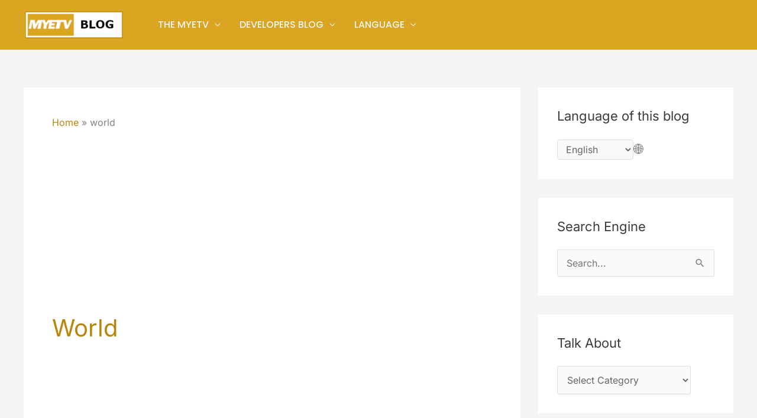

--- FILE ---
content_type: text/html; charset=utf-8
request_url: https://www.google.com/recaptcha/api2/aframe
body_size: 267
content:
<!DOCTYPE HTML><html><head><meta http-equiv="content-type" content="text/html; charset=UTF-8"></head><body><script nonce="RInRg53eBkNtx00b4ucj3A">/** Anti-fraud and anti-abuse applications only. See google.com/recaptcha */ try{var clients={'sodar':'https://pagead2.googlesyndication.com/pagead/sodar?'};window.addEventListener("message",function(a){try{if(a.source===window.parent){var b=JSON.parse(a.data);var c=clients[b['id']];if(c){var d=document.createElement('img');d.src=c+b['params']+'&rc='+(localStorage.getItem("rc::a")?sessionStorage.getItem("rc::b"):"");window.document.body.appendChild(d);sessionStorage.setItem("rc::e",parseInt(sessionStorage.getItem("rc::e")||0)+1);localStorage.setItem("rc::h",'1769208398368');}}}catch(b){}});window.parent.postMessage("_grecaptcha_ready", "*");}catch(b){}</script></body></html>